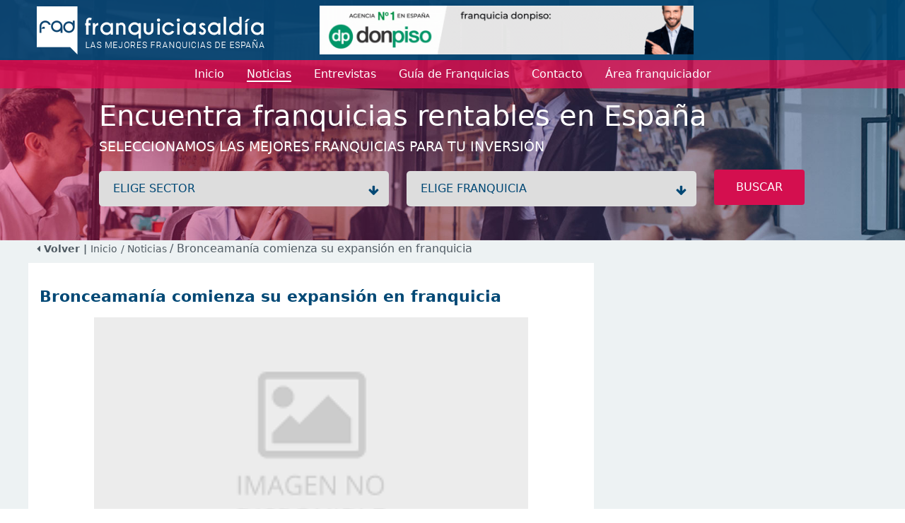

--- FILE ---
content_type: text/html; charset=utf-8
request_url: https://www.franquiciasaldia.es/noticias/2009-05-07/bronceamania-comienza-su-expansion-en-franquicia/
body_size: 6584
content:
<!DOCTYPE html>
<html lang="en">
<head>
    <meta charset="utf-8" />
    <meta name="viewport" content="width=device-width, initial-scale=1.0" />
    <meta name="Keywords" content='Bronceamanía,comienza,su,expansión,en,franquicia'>
    <meta name="Description" content='Nace una nueva formula para montar tu propio negocio, Bronceamanía. Por un coste bastante económico, tendrás tu centro de bronceado, un negocio en auge y con una ...'>

    <!-- etiquetas facebook -->
    <!-- fin etiquetas facebook -->

    <link href="/favicon.ico" rel="shortcut icon" />

    <title>Bronceamanía comienza su expansión en franquicia</title>

    <link rel="stylesheet" href="/lib/bootstrap/dist/css/bootstrap.min.css" />
    <link rel="stylesheet" href="/lib/font-awesome/css/all.min.css" />

    <link rel="stylesheet" href="/css/site.css?v=0yz34HtL0AZ_8FQmdRdpYd7JRXVAQgTRTvzeuABXCcM" />
    <!--<link rel="stylesheet" href="~/css/font-awesome.css" asp-append-version="true" />-->
    <link rel="stylesheet" href="https://cdnjs.cloudflare.com/ajax/libs/font-awesome/4.7.0/css/font-awesome.min.css">
    <link rel="stylesheet" href="/lib/slick/slick.css" />
    <link rel="stylesheet" href="/lib/slick/slick-theme.css" />

    <script src="/lib/jquery/dist/jquery.min.js"></script>
    <script src="/lib/bootstrap/dist/js/bootstrap.min.js"></script>
    <script type="text/javascript" src="/lib/jquery-validation/dist/jquery.validate.min.js"></script>
    <script src="/lib/slick/slick.min.js"></script>
    <script src="/js/site.js?v=hdiKNHxYSBY2cXbvvUqeLxcyVMAEHO-aQFwz81AXW78"></script>
    
        <!-- Google Analitics -->
        <script>(function (w, d, s, l, i) { w[l] = w[l] || []; w[l].push({ 'gtm.start': new Date().getTime(), event: 'gtm.js' }); var f = d.getElementsByTagName(s)[0], j = d.createElement(s), dl = l != 'dataLayer' ? '&l=' + l : ''; j.async = true; j.src = 'https://www.googletagmanager.com/gtm.js?id=' + i + dl; f.parentNode.insertBefore(j, f); })(window, document, 'script', 'dataLayer', 'GTM-MVBC64J');</script>
        <!-- End Google Analitics -->

        <!-- Google tag (gtag.js) -->
        <script async src="https://www.googletagmanager.com/gtag/js?id=AW-1038875997"></script>
        <script>
            window.dataLayer = window.dataLayer || [];
            function gtag() { dataLayer.push(arguments); }
            gtag('js', new Date());

            gtag('config', 'AW-1038875997');
        </script>
        <!-- End Google Tag Manager -->
        <!-- Facebook Pixel Code -->
        <script>
            !function (f, b, e, v, n, t, s) {
                if (f.fbq) return; n = f.fbq = function () {
                    n.callMethod ?
                        n.callMethod.apply(n, arguments) : n.queue.push(arguments)
                };
                if (!f._fbq) f._fbq = n; n.push = n; n.loaded = !0; n.version = '2.0';
                n.queue = []; t = b.createElement(e); t.async = !0;
                t.src = v; s = b.getElementsByTagName(e)[0];
                s.parentNode.insertBefore(t, s)
            }(window, document, 'script',
                'https://connect.facebook.net/en_US/fbevents.js');
            fbq('init', '2115681588629957');
            fbq('track', 'PageView');
        </script>
        <noscript>
            <img height="1" width="1" style="display:none"
             src="https://www.facebook.com/tr?id=2115681588629957&ev=PageView&noscript=1" />
        </noscript>
        <!-- End Facebook Pixel Code -->

    <script>
    function registerFBConversion(){

            //registramos track facebook
            fbq('track', 'CompleteRegistration', {
            value: 0.00,
            currency: 'EUR'
            });
            }
    </script>
</head>
<body>
        <!-- Google Tag Manager (noscript) -->
        <noscript>
            <iframe src="https://www.googletagmanager.com/ns.html?id=GTM-MVBC64J" height="0" width="0" style="display:none;visibility:hidden"></iframe>
        </noscript>
        <!-- End Google Tag Manager (noscript) -->        


    

<header class="headerSmall" style="background-image: url(/img/headerImg.jpg)">
    <nav>
            <div class="imgCentralMobile">
                            <a href="/banners/302/-/143/Franquicia-donpiso/" class="image align-self-center" title="franquicias Donpiso">
                                <img class="img-principal" src='/banners/banner-1676392007177.gif' alt='Don Piso Franquicias S.L.' />
                            </a>
            </div>
        <div class="logo pt-2 pb-2">
            <div class="container headerContainer">
                <div class="logo_block align-self-center">
                    
                    <a href="/" title="Franquicias aldia">
                        <img src='/img/logo-3.png' alt="Franquicias Aldia" />
                    </a>
                </div>
                    <div class="imgCentral">
                                    <a href="/banners/302/-/143/Franquicia-donpiso/" class="image align-self-center" title="franquicias Donpiso">
                                        <img class="img-principal" src='/banners/banner-1676392007177.gif' alt='Don Piso Franquicias S.L.' />
                                    </a>
                    </div>
                    <div class="imgSquare">
                    
                </div>
            </div>
        </div>
        <div class="menu">
            <div class="container">
                <div class="navbar navbar-expand-lg navbar-toggleable-lg navbar-light">
                    <button style="align-self: self-start;" class="navbar-toggler collapsed" type="button" data-bs-toggle="collapse" data-bs-target="#navbarNav" aria-controls="navbarNav" aria-expanded="false" aria-label="Menú">
                        <span class="navbar-toggler-icon"></span>
                    </button>
                    <div class="marginCenter collapse" id="navbarNav">
                        <div class="navbar-collapse" id="navbarNav">
                            <ul class="navbar-nav ">
                           
                                <li class="nav-item">
                                    <a class="nav-link" href="/"><span>Inicio</span></a>
                                </li>
                                <li class="nav-item active">
                                    <a class="nav-link " href="/noticias/"><span>Noticias</span></a>
                                </li>
                                <li class="nav-item">
                                    <a class="nav-link " href="/entrevistas/"><span>Entrevistas</span></a>
                                </li>
                                <li class="nav-item">
                                    <a class="nav-link" href="/franquicias/"><span>Guía de Franquicias</span></a>
                                </li>
                                <li class="nav-item">
                                    <a class="nav-link " href="/contacto/"><span>Contacto</span></a>
                                </li>
                                <li class="nav-item">
                                    <a class="nav-link " target="_blank" href="https://areaprivada.franquiciasaldia.es"><span>Área franquiciador</span></a>
                                </li>
                            </ul>
                        </div>
                    </div>
                </div>
            </div>
        </div>
        <div class="text">
            <div class="container">
                <div class="content">
                    <div class="h1">Encuentra franquicias rentables en Espa&#xF1;a</div>
                    <div class="h3">Seleccionamos las mejores franquicias para tu inversión </div>
                </div>
                <div class="form content">
                    <form id="frmSearch" name="frmSearch" novalidate>

                        <div class="mb-2">
                            <label class="wrap">
                                <select class="dropdown" name="sector_id" id="search_sectors" onchange="changeSector()">
                                    <option value="">ELIGE SECTOR</option>
                                        <option value="45" data-description="A. Inmobiliarias / S. Financieros" attrSector="/franquicias/franquicias-de-a-inmobiliarias-s-financieros/">A. Inmobiliarias / S. Financieros</option>
                                        <option value="23" data-description="Administraci&#xF3;n de Fincas" attrSector="/franquicias/franquicias-de-administracion-de-fincas/">Administraci&#xF3;n de Fincas</option>
                                        <option value="24" data-description="Agencias de viajes" attrSector="/franquicias/franquicias-de-agencias-de-viajes/">Agencias de viajes</option>
                                        <option value="26" data-description="Alimentaci&#xF3;n" attrSector="/franquicias/franquicias-de-alimentacion/">Alimentaci&#xF3;n</option>
                                        <option value="27" data-description="Alquiler de Trasteros" attrSector="/franquicias/franquicias-de-alquiler-de-trasteros/">Alquiler de Trasteros</option>
                                        <option value="28" data-description="Animales / Mascotas" attrSector="/franquicias/franquicias-de-animales-mascotas/">Animales / Mascotas</option>
                                        <option value="30" data-description="Asesor&#xED;as / Consultor&#xED;as / Legal" attrSector="/franquicias/franquicias-de-asesorias-consultorias-legal/">Asesor&#xED;as / Consultor&#xED;as / Legal</option>
                                        <option value="31" data-description="Autom&#xF3;viles" attrSector="/franquicias/franquicias-de-automoviles/">Autom&#xF3;viles</option>
                                        <option value="1282" data-description="Cannabis / Grow Shop" attrSector="/franquicias/franquicias-de-cannabis-grow-shop/">Cannabis / Grow Shop</option>
                                        <option value="33" data-description="Cl&#xED;nicas / Salud" attrSector="/franquicias/franquicias-de-clinicas-salud/">Cl&#xED;nicas / Salud</option>
                                        <option value="34" data-description="Comercios Varios" attrSector="/franquicias/franquicias-de-comercios-varios/">Comercios Varios</option>
                                        <option value="46" data-description="Comunicaci&#xF3;n / Publicidad" attrSector="/franquicias/franquicias-de-comunicacion-publicidad/">Comunicaci&#xF3;n / Publicidad</option>
                                        <option value="36" data-description="Construcci&#xF3;n / Reformas" attrSector="/franquicias/franquicias-de-construccion-reformas/">Construcci&#xF3;n / Reformas</option>
                                        <option value="37" data-description="Copister&#xED;a / Imprenta / Papeler&#xED;a" attrSector="/franquicias/franquicias-de-copisteria-imprenta-papeleria/">Copister&#xED;a / Imprenta / Papeler&#xED;a</option>
                                        <option value="38" data-description="Deportes / Gimnasios" attrSector="/franquicias/franquicias-de-deportes-gimnasios/">Deportes / Gimnasios</option>
                                        <option value="39" data-description="Energ&#xED;as renovables" attrSector="/franquicias/franquicias-de-energias-renovables/">Energ&#xED;as renovables</option>
                                        <option value="40" data-description="Ense&#xF1;anza / Formaci&#xF3;n" attrSector="/franquicias/franquicias-de-ensenanza-formacion/">Ense&#xF1;anza / Formaci&#xF3;n</option>
                                        <option value="41" data-description="Est&#xE9;tica / Cosm&#xE9;tica / Diet&#xE9;tica" attrSector="/franquicias/franquicias-de-estetica-cosmetica-dietetica/">Est&#xE9;tica / Cosm&#xE9;tica / Diet&#xE9;tica</option>
                                        <option value="42" data-description="Hogar / Decoraci&#xF3;n / Mobiliario" attrSector="/franquicias/franquicias-de-hogar-decoracion-mobiliario/">Hogar / Decoraci&#xF3;n / Mobiliario</option>
                                        <option value="43" data-description="Hosteler&#xED;a" attrSector="/franquicias/franquicias-de-hosteleria/">Hosteler&#xED;a</option>
                                        <option value="44" data-description="Inform&#xE1;tica / Internet" attrSector="/franquicias/franquicias-de-informatica-internet/">Inform&#xE1;tica / Internet</option>
                                        <option value="47" data-description="Limpieza / Tintorer&#xED;as / Arreglos" attrSector="/franquicias/franquicias-de-limpieza-tintorerias-arreglos/">Limpieza / Tintorer&#xED;as / Arreglos</option>
                                        <option value="48" data-description="Moda complementos" attrSector="/franquicias/franquicias-de-moda-complementos/">Moda complementos</option>
                                        <option value="49" data-description="Moda hombre" attrSector="/franquicias/franquicias-de-moda-hombre/">Moda hombre</option>
                                        <option value="50" data-description="Moda infantil" attrSector="/franquicias/franquicias-de-moda-infantil/">Moda infantil</option>
                                        <option value="51" data-description="Moda joven" attrSector="/franquicias/franquicias-de-moda-joven/">Moda joven</option>
                                        <option value="52" data-description="Moda mujer" attrSector="/franquicias/franquicias-de-moda-mujer/">Moda mujer</option>
                                        <option value="53" data-description="Ocio" attrSector="/franquicias/franquicias-de-ocio/">Ocio</option>
                                        <option value="55" data-description="Perfumes" attrSector="/franquicias/franquicias-de-perfumes/">Perfumes</option>
                                        <option value="56" data-description="Productos especializados" attrSector="/franquicias/franquicias-de-productos-especializados/">Productos especializados</option>
                                        <option value="57" data-description="Reciclaje / C. Inform&#xE1;ticos" attrSector="/franquicias/franquicias-de-reciclaje-c-informaticos/">Reciclaje / C. Inform&#xE1;ticos</option>
                                        <option value="58" data-description="Regalo / Juguetes" attrSector="/franquicias/franquicias-de-regalo-juguetes/">Regalo / Juguetes</option>
                                        <option value="60" data-description="Servicios a domicilio" attrSector="/franquicias/franquicias-de-servicios-a-domicilio/">Servicios a domicilio</option>
                                        <option value="61" data-description="Servicios varios" attrSector="/franquicias/franquicias-de-servicios-varios/">Servicios varios</option>
                                        <option value="62" data-description="Telefon&#xED;a / Comunicaciones" attrSector="/franquicias/franquicias-de-telefonia-comunicaciones/">Telefon&#xED;a / Comunicaciones</option>
                                        <option value="64" data-description="Tiendas Online" attrSector="/franquicias/franquicias-de-tiendas-online/">Tiendas Online</option>
                                        <option value="65" data-description="Transportes" attrSector="/franquicias/franquicias-de-transportes/">Transportes</option>
                                        <option value="66" data-description="Vending / Videocajeros" attrSector="/franquicias/franquicias-de-vending-videocajeros/">Vending / Videocajeros</option>
                                </select>
                            </label>
                            <label class="wrap chooseFranchise">
                                <select class="dropdown" name="franchise_id" id="search_franchises">
                                    <option value="">ELIGE FRANQUICIA</option>
                                </select>
                            </label>
                            <button class="btn btn-pink btn-pink-big radius width-inherit" type="button" title="Buscar" onclick="search()">BUSCAR</button>

                        </div>
                    </form>
                </div>
            </div>
        </div>
    </nav>
</header>
        <div class="breadcrumb backgroundColorGrey pb-2">
            <div class="container">
                        <a href="#" onclick="history.back();"><strong><i class="fa fa-caret-left"></i> Volver | </strong></a>
                <a href="/">Inicio</a>
                        <a href="/noticias/"> / Noticias </a>
 / Bronceaman&#xED;a comienza su expansi&#xF3;n en franquicia            </div>
         </div>
    <main role="main" class="pb-3 backgroundColorGrey">
        


<script>
    
    function clickOnContact(){
        setTimeout(function () { window.scrollTo(0, $("#franchiseMail").position().top-20); }, 300);
        $("#frmFranchiseMail #name").focus();
    }
    function shareFb(){
        var url = "https://www.facebook.com/sharer.php?s=aldia&u=" + encodeURIComponent(location.href);
        window.open(url);
    } 
    function shareTw() {
        var url = "https://twitter.com/intent/tweet?source=webclient&text=" + encodeURIComponent(location.href);
        window.open(url);
    }
</script>

<div id="news" class="backgroundColorGrey">
    <div class="container">
        <div class="row" id="newsView">

                <div class="col-lg-8 pt-2 p-3 backgroundColorWhite">
                        <div class="titleSections mb-3 pt-4">
                            <h1>
                            <span class="blue">Bronceaman&#xED;a comienza su expansi&#xF3;n en franquicia</span>
                            </h1>
                        </div>
                    
                        <div class="text-center" style="height: 375px;">
                            <div style="height: 100%;width: 80%;margin: 0 auto; background-image:url('/entrevistas/54215/images');background-repeat: no-repeat;background-size: cover;background-position: center"></div>
                        </div>
                        <div class="mt-3">
                           
                                



                            <div class="date d-inline float-end">
                                <span class="colorBlue" style="font-size: 13px">
                                    <i class="fa fa-clock colorPink"></i> 07 mayo, 2009
                                </span>
                            </div>
                        </div>
                    
                    
                    <div class="short_content text-justify mt-3" style="clear: both">
                        <p>Nace una nueva formula para montar tu propio negocio, Bronceamanía. Por un coste bastante económico, tendrás tu centro de bronceado, un negocio en auge y con una rentabilidad alta. <br />
<br />
<imagen1>Dada la situación economica Bronceamanía es el negocio ideal como fórmuala de autoempleo.<br />
<br />
Bronceamanía es una empresa joven nacida en 2009 con la misión de comercializar sistemas de bronceado, creamos centros de bronceado inteligentes, centros para dar cabida al 100% de los sistemas de bronceado posibles, rayos uva y dha – caña de azucar (NOVEDAD) EN TAN SOLO 5 MINUTOS, 7 dias bronceado.</p>
                    </div>
                    <div class="mt-3 row">
                        <div class="col-7">
                            <span class="socialmedia-news">
                                <a class="btn btn-pink" target="_blank" href="https://www.instagram.com/explore/tags/franquiciasaldia/"><i class="fa fa-instagram"></i></a>
                                <a class="btn btn-pink" href="javascript:shareFb();"><i class="fa fa-facebook"></i></a>
                                <a class="btn btn-pink" href="javascript:shareTw()"><i class="fa fa-twitter"></i></a>
                            </span>
                        </div>
                        <div class="col-5">
                        </div>
                    </div>
                </div>
                <div class="col-lg-4 p-0">
                </div>

        </div>
    </div>

</div>

    </main>

    <footer class="footer border-top">
        
<div class="container mt-4 blockInfo">
    <div class="block us">
        <h5>SOBRE NOSOTROS</h5>
        <div>
            FranquiciasAldia cuenta con más de 20 años de experiencia en el sector.<br />
            Nuestra trayectoria nos avala y nos convierte en el primer portal de franquicias  y, por tanto, en un referente para los emprendendores, franquiciadores e inversores en franquicia.<br />
        </div>Franquiciasaldia S.L. - B-55687453<br />C/Marqués de Marianao, 3<br />Miami Playa, Tarragona (España)
    </div>
    <div class="block franchises">
        <h5>SOBRE FRANQUICIAS</h5>
        <ul>
            <li>
                    <a href="/#principalFranchisesHome"><img src="/img/icon_fad.png" /> FRANQUICIAS PREMIUM</a>
            </li>
            
            <li>
                <a href="/franquicias/"><img src="/img/icon_fad.png" /> DIRECTORIO DE FRANQUICIAS</a>
            </li>

            <li>
                    <a href="/#starFranchiseHome"><img src="/img/icon_fad.png" /> FRANQUICIAS DESTACADAS</a>
            </li>
            <li>
                <a href="/noticias/"><img src="/img/icon_fad.png" /> NOTICIAS DE FRANQUICIAS</a>
            </li>
            <li>
                <a href="/entrevistas/"><img src="/img/icon_fad.png" /> ENTREVISTAS DE FRANQUICIAS</a>
            </li>
        </ul>
    </div>
    <div class=" block new_franchise">
        <h5>ALTA FRANQUICIA / CONTACTO</h5>
        <form id="frmContactFooter" class="form_contact mt-3" novalidate>
            <div class="row mb-1">
                <div class="col-12">
                    <input type="text" class="form-control" id="franchise" placeholder="Franquicia" name="franchise" value="">
                </div>
            </div>
            <div class="row  mb-1">
                <div class="col-md-6">
                    <input type="text" class="form-control" id="namefooter" required placeholder="Contacto" data-val="true" data-val-required="The name field is required." name="name" value="">
                </div>
                <div class="col-md-6">
                    <input type="text" class="form-control" id="telephone" placeholder="Teléfono" name="telephone" value="">
                </div>
            </div>
            <div class="row mb-1">
                <div class="col-12">
                    <input type="text" class="form-control" id="email" required placeholder="Email" name="email" value="">
                </div>
            </div>
            <div class="row  mb-1">
                <div class="col-12">
                    <textarea rows="4" type="text" class="form-control" id="comments" placeholder="Mensaje" name="comments">
</textarea>
                </div>
            </div>
            <div>
                <button class="btn btn-pink radius btn-block" id="btnSubmit">ENVIAR&nbsp;&nbsp;<i class="fa fa-send"></i></button>
            </div>
            <div class="text-center mt-4" id="message" style="display:none">
                <span class="d-block p-2 bg-success text-white"></span>
            </div>
            <div class="text-center mt-4" id="messageError" style="display:none">
                <span class="d-block p-2 bg-danger text-white"></span>
            </div>
        </form>
    </div>

</div>
<div class="container blockContact clearfix">
    <div class="contact">
        <span class="phone"><i class="fa fa-phone"></i>&nbsp;&nbsp;977 100 779</span>
        <a class="mailTo" href="mailto:info@franquiciasaldia.es"><i class="fa fa-envelope"></i>&nbsp;&nbsp;info@franquiciasaldia.es</a>

        <button class="navbar-toggler" type="button" data-bs-toggle="collapse" data-bs-target="#navbarNavFlags" aria-expanded="false" aria-controls="navbarNavFlags">
            <span class="navbar-toggler-icon-arrow-down"></span>
            <img src="/img/flags/es.jpg" height="15" style="vertical-align: bottom;" />
            <div class="collapse navbar-collapse " id="navbarNavFlags">
                <ul class="navbar-nav-flags flex-grow-1 " id="navbarFlags">
                        <li class="nav-item" style="padding: 5px 5px 5px 0px">
                            <a class="nav-link" href="https://www.franquiciasaldia.com.mx" title="ir a franquiciasAldia M&#xE9;xico">
                                <img src="/img/flags/mx.jpg" height="15" />
                            </a>
                        </li>
                </ul>

            </div>
        </button>
        
        <span class="socialmedia">
            <a href="https://www.instagram.com/explore/tags/franquiciasaldia/"><i class="fa fa-instagram"></i></a>
            <a href="https://www.facebook.com/franquiciasaldia"><i class="fa fa-facebook"></i></a>
            <!--<a href="https://twitter.com/franq_aldia"><i class="fa fa-twitter"></i></a>-->
            <a href="https://twitter.com/franq_aldia"><img src="/img/twitterWhite.png" style="width: 28px; margin-top: -5px;"/></a>
        </span>
    </div>
    <div class="links" style="padding-bottom: 5px;">
        franquiciasaldia.es <span> | </span> <a href="/aviso-legal.htm">Aviso legal</a>
        <span> | </span>
        <a href="/politica-cookies.htm">Cookies</a>
        <span> | </span>
        <a href="/politica-privacidad.htm">Privacidad</a>
    </div>
</div>

    </footer>


    <div id="modalContactForm" class="modal fade" tabindex="-1" role="dialog">
        <div class="modal-dialog backgroundColorBlue" role="document">
            <div class="modal-content backgroundColorBlue">
                <div class="modal-header" style="border-bottom: none;padding: 1rem 1rem 0 0; align-self: end;">
                    <button type="button" class="close btn btn-pink btn-pink-sm" data-bs-dismiss="modal" aria-label="Close">
                        <span aria-hidden="true">&times;</span>
                    </button>
                </div>
                <div class="modal-body backgroundColorBlue pt-0">
                </div>
            </div>
        </div>
    </div>

    <div class="modal fade" id="messageSend" role="dialog" tabindex="-1">
        <div class="modal-dialog" role="document">
            <div class="modal-content">
                <div class="modal-header">
                    <span class="modal-title" id="messageTitle"></span>
                    <button type="button" class="close btn btn-pink btn-pink-sm" data-bs-dismiss="modal" aria-label="Close">
                        <span aria-hidden="true">&times;</span>
                    </button>
                </div>
                <div class="modal-body row">
                    <div id="messageContent" class="col text-center">
                        <span class="span1"></span><br />
                        <span class="span2"></span>
                    </div>
                </div>
                <div class="modal-footer">
                    <button id="btnAcept" type="button" class="btn btn-pink btn-pink-sm" data-bs-dismiss="modal">Aceptar</button>
                </div>
            </div>
        </div>
    </div>

    

    <script>
        $(document).ready(function () {
          
            if ($(window).width() < 992) {
                $("header .menu .navbar .navbar-toggler").addClass("collapsed");
                $("header .menu .navbar .marginCenter").addClass("collapse");
            } else {
                $("header .menu .navbar .navbar-toggler").removeClass("collapsed");
                $("header .menu .navbar .marginCenter").removeClass("collapse");
            }

        });
    </script>
</body>
</html>
